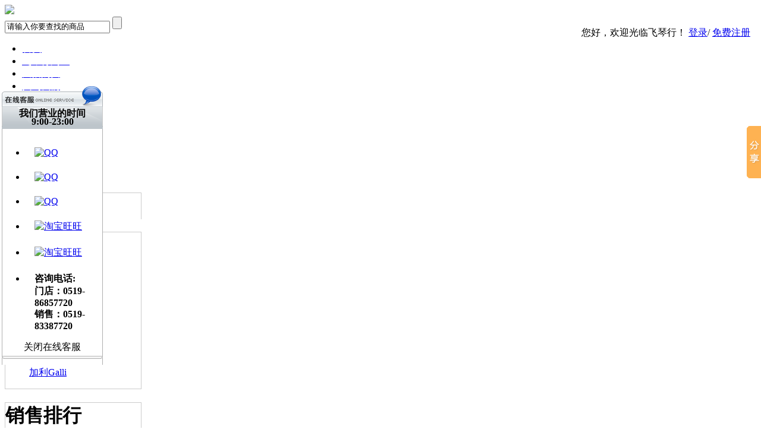

--- FILE ---
content_type: text/html; charset=utf-8
request_url: http://www.flymusic.cn/category.php?category=185&display=grid&brand=0&price_min=0&price_max=0&filter_attr=0&page=1&sort=shop_price&order=ASC
body_size: 9944
content:
<!DOCTYPE html PUBLIC "-//W3C//DTD XHTML 1.0 Strict//EN" "http://www.w3.org/TR/xhtml1/DTD/xhtml1-strict.dtd">
<html xmlns="http://www.w3.org/1999/xhtml">
<head>
<meta name="Generator" content="ECSHOP v2.7.3" />
<meta http-equiv="Content-Type" content="text/html; charset=utf-8" />
<meta name="Keywords" content="" />
<meta name="Description" content="" />
<title>Gibson_吉他弦_乐器配件Access_FLYMUSIC 飞琴行 Martin Taylor Gibson 吉他教学 法丽达 李吉他 Leeguitars 进阶吉他教学 - Powered by ECShop</title>
<meta http-equiv="X-UA-Compatible" content="IE=EmulateIE7" />
<link rel="shortcut icon" href="favicon.ico" />
<link rel="icon" href="animated_favicon.gif" type="image/gif" />
<link href="themes/lvmorefree/style.css" rel="stylesheet" type="text/css" />
<script type="text/javascript" src="js/common.js"></script><script type="text/javascript" src="js/global.js"></script><script type="text/javascript" src="js/compare.js"></script><script type="text/javascript" src="themes/lvmorefree/js/action.js"></script>
<style>
.ur_here{width:770px;}
</style>
</head>
<body>
  <script language="javascript"> 
  /**
 * 检测当前是否是手机
 */
function isMobile() {
    var browser = {
        versions: function () {
            var u = navigator.userAgent, app = navigator.appVersion;
            return {                
                mobile: !!u.match(/AppleWebKit.*Mobile.*/) || !!u.match(/AppleWebKit/), //是否为移动终端                              
                android: u.indexOf('Android') > -1 || u.indexOf('Linux') > -1, // 是否是android                
                iPhone: u.indexOf('iPhone') > -1, //是否为iPhone      
                iPad: u.indexOf('iPad') > -1, //是否iPad                            
            };
        }(),
        language: (navigator.browserLanguage || navigator.language).toLowerCase()
    }
    if (browser.versions.android || browser.versions.iPhone || browser.versions.iPad) {
        return true;
    }else{
        return false;
    }
}
// 如果是手机端,则跳转至手机端
if(isMobile()){
    // window.location.href="/mobile"
}
  
<!--
function killerrors() { 
return true; 
} 
window.onerror = killerrors; 
//-->
</script>
<script>
var haohan=1;
var haohanstr="mynav1";
</script>
<script type="text/javascript">
var process_request = "正在处理您的请求...";
var btn_buy = "购买";
var is_cancel = "取消";
var select_spe = "请选择商品属性";
var dhid=1;
</script>
<script type="text/javascript">
	function qiehuan(num){
		for(var id = 0;id<=8;id++)
		{
			if(id==num)
			{
				document.getElementById("qh_con"+id).style.display="block";
				document.getElementById("mynav"+id).className="nav_on";
			}
			else
			{
				document.getElementById("qh_con"+id).style.display="none";
				document.getElementById("mynav"+id).className="";
			}
		}
	}
	function dhclick(num)
	{
		for(var id = 0;id<=8;id++)
		{
			if(id==num)
			{
				document.getElementById("qh_con"+id).style.display="block";
				document.getElementById("mynav"+id).className="nav_on";
			}
			else
			{
				document.getElementById("qh_con"+id).style.display="none";
				document.getElementById("mynav"+id).className="";
			}
		}
	    
	}
	function dhmouseover(num)
	{
		
		for(var id = 0;id<=8;id++)
		{
			if(id==num)
			{
				document.getElementById("dh"+id).className='nav_on';
				
			}
			else
			{
				document.getElementById("dh"+id).className='nav_off';
			}
		}
	}
	function dhmouseout(num)
	{
		for(var id = 0;id<=8;id++)
		{
			if(id==1)
			{
				document.getElementById("dh"+id).className='nav_on_cs';//变成橙色
				
			}
			else
			{
				document.getElementById("dh"+id).className='nav_off';
			}
		}
		
	}
	
	function getdhid(num)
	{
		return "dh"+num;
	}
	function showcs()
	{
		document.getElementById("dh1").className='nav_on_cs';
	}
</script>
<script type="text/javascript" defer="defer">
document.getElementById("dh1").className='nav_on_cs';//变成橙色
</script>
<div class="AllWrap" onload="setluntan();">
<div class="headerInfo" >
  <div class="logo" id="logo">
    
    <a href="index.php"><img src="themes/lvmorefree/images/logo.gif" border="0"/></a>
  </div>
  <!--<div class="logoright"></div>
  <div class="teleph">
     <a >(9:00---21:00周一至周日)服务热线<img src="themes/lvmorefree/images/photo.gif"></a>
  </div>-->
  <div class="Landing" style="text-align:right">
   
    
    <div style="float:right; margin-top: 17px; padding-top:1px;">
		          </div>
<div style="float:right; margin-top: 17px;">
    <script type="text/javascript" src="js/transport.js"></script><script type="text/javascript" src="js/utils.js"></script>	<font id="ECS_MEMBERZONE">
    
您好，欢迎光临飞琴行！ <a  href="user.php">登录</a>/  
<a style=" margin-right:10px;" href="user.php?act=register">免费注册</a>
 
    </font>
    </div>
  </div>
  <div class="Navigation">
    <div id="4117">
    <a href=""></a>
    <a href=""></a>
    <a href=""></a>
    <a href=""></a>
    <a href=""></a>
    <a href=""></a>
    <a href=""></a>
    <a href=""></a>
    </div>
  </div> 
  
  <!--
  <div class="guanjianzi">
  <ul>
       </ul>
  </div>
  -->
  
  <script type="text/javascript">
    
    <!--
    function checkSearchForm()
    {
        if(document.getElementById('keyword').value)
        {
            return true;
        }
        else
        {
            alert("请输入搜索关键词！");
            return false;
        }
    }
    -->
    
    </script>
  <div class="Search" style="top: 55px;">
   
       <form id="searchForm" name="searchForm" method="get" action="search.php" onSubmit="return checkSearchForm()">
       <input name="keywords" type="text" id="keyword" value="请输入你要查找的商品" onclick="javascript:this.value='';"/>
       <input name="btsearch" type="submit" id="btsearch" value="" />
    </form>
  </div> 
  <div id=menu_out>
		<div id=menu_in>
			<div id=menu>
				<UL id=nav>
                     <li style="margin-left:-11px;border-left:1px solid #FFF;"><a id="dh8" style="padding-left: 0px; " href="index.php" onmouseover="dhmouseover(8)" onmouseout="dhmouseout(8)"><span style="color:white;">首页</span></a></li>
                 
		 		  		  
			<li style="margin-left:-11px;"><a id="dh0" href="https://flyguitar.taobao.com" onmouseover="dhmouseover(0)" onmouseout="dhmouseout(0)" target="_blank" ><span style="color:white;">飞琴行淘宝</span></a></li>
	        
		 
			<script>haohan++;hoahanstr="mynav"+haohan;</script>
		  
		 		  		  
			<li style="margin-left:-11px;"><a id="dh1" href="http://feileyueqi.tmall.com" onmouseover="dhmouseover(1)" onmouseout="dhmouseout(1)" target="_blank" ><span style="color:white;">天猫购买</span></a></li>
	        
		 
			<script>haohan++;hoahanstr="mynav"+haohan;</script>
		  
		 		  		  
			<li style="margin-left:-11px;"><a id="dh2" href="https://surl.amap.com/7P5ojUDifvl" onmouseover="dhmouseover(2)" onmouseout="dhmouseout(2)" ><span style="color:white;">找到我们</span></a></li>
	        
		 
			<script>haohan++;hoahanstr="mynav"+haohan;</script>
		  
		 		  		  
			<li style="margin-left:-11px;"><a id="dh3" href="http://weibo.com/flystore" onmouseover="dhmouseover(3)" onmouseout="dhmouseout(3)" target="_blank" ><span style="color:white;">关注微博</span></a></li>
	        
		 
			<script>haohan++;hoahanstr="mynav"+haohan;</script>
		  
		 		  		  
			<li style="margin-left:-11px;"><a id="dh4" href="https://space.bilibili.com/129352089" onmouseover="dhmouseover(4)" onmouseout="dhmouseout(4)" target="_blank" ><span style="color:white;">视频网站</span></a></li>
	        
		 
			<script>haohan++;hoahanstr="mynav"+haohan;</script>
		  
		 		  		  
			<li style="margin-left:-11px;"><a id="dh5" href="http://www.flymusic.cn/article_cat.php?id=13" onmouseover="dhmouseover(5)" onmouseout="dhmouseout(5)" target="_blank" ><span style="color:white;">文章资讯</span></a></li>
	        
		 
			<script>haohan++;hoahanstr="mynav"+haohan;</script>
		  
		 		  		  
			<li style="margin-left:-11px;"><a id="dh6" href="article_cat.php?id=14" onmouseover="dhmouseover(6)" onmouseout="dhmouseout(6)" target="_blank" ><span style="color:white;">门店信息</span></a></li>
	        
		 
			<script>haohan++;hoahanstr="mynav"+haohan;</script>
		  
		 		  		  
			<li style="margin-left:-11px;"><a id="dh7" href="http://412872352.qzone.qq.com" onmouseover="dhmouseover(7)" onmouseout="dhmouseout(7)" target="_blank" ><span style="color:white;">交流平台</span></a></li>
	        
		 
			<script>haohan++;hoahanstr="mynav"+haohan;</script>
		  
		 		  		  
			<li style="margin-left:-11px;"><a id="dh8" href="" onmouseover="dhmouseover(8)" onmouseout="dhmouseout(8)" ><span style="color:white;">古典吉他</span></a></li>
	        
		 
			<script>haohan++;hoahanstr="mynav"+haohan;</script>
		  
		 		  		  
			<li style="margin-left:-11px;"><a id="dh9" href="" onmouseover="dhmouseover(9)" onmouseout="dhmouseout(9)" ><span style="color:white;">乐器周边</span></a></li>
	        
		 
			<script>haohan++;hoahanstr="mynav"+haohan;</script>
		  
		 				
		 
		 </UL>
				
			</div>
		</div>
	</div>	
  
</div>
</div>
<div class="blank"></div>
<div class="block clearfix">
  <div id="pageLeft" class="fl"style=" width:230px;  ">
	 
<h1 class="mod3tit" style=" border: 1px solid #ccc; border-bottom: none "><a href="catalog.php">所有分类</a></h1>
<div class="mod1 mod2 blank" id="historybox"  style=" border: 1px solid #ccc;">
	<span class="lb"></span><span class="rb"></span>
<div class="cagegoryCon clearfix" >
 <dl>
   <dd><a href="category.php?id=185">Gibson</a></dt>
 
  </dl>
  <dl>
   <dd><a href="category.php?id=186">Elixir</a></dt>
 
  </dl>
  <dl>
   <dd><a href="category.php?id=187">达达里奥</a></dt>
 
  </dl>
  <dl>
   <dd><a href="category.php?id=188">奥古斯丁</a></dt>
 
  </dl>
  <dl>
   <dd><a href="category.php?id=189">Martin</a></dt>
 
  </dl>
  <dl>
   <dd><a href="category.php?id=190">Fender</a></dt>
 
  </dl>
  <dl>
   <dd><a href="category.php?id=191">加利Galli</a></dt>
 
  </dl>
 </div>
<div class="blank"></div>
</div>
	
<h1 class="mod3tit" style=" border: 1px solid #ccc; border-bottom: none ">销售排行</h1>
<div class="mod1 mod2 blank" id="topbox"  style=" border: 1px solid #ccc;">
	<span class="lb"></span><span class="rb"></span>
	 <ul id="top10">
		 		  <li>
			 <div class="first">
			  <div class="fl">
				<font style="color:#F00; font-weight:bold">1.</font> <a href="goods.php?id=488" title="">马丁martin MSP7100 012中张力民谣吉他弦</a>
				</div>
				<div class="fr"><b class="f1">￥105.00元</b></div>
			 </div>
			 <div class="last">
			  <a href="goods.php?id=488"><img src="images/201410/thumb_img/488_thumb_G_1412096931051.jpg" alt="" align="left" /></a>
				<b class="f1">1。</b> <a href="goods.php?id=488" title=""><b>马丁martin MSP7100 012中张力民谣吉他弦</b></a><br />
				本店售价：<b class="f1">￥105.00元</b><br /> 
			 </div>
			</li>
		 		  <li>
			 <div class="first">
			  <div class="fl">
				<font style="color:#F00; font-weight:bold">2.</font> <a href="goods.php?id=822" title="">Dr.Ducks 美国斧头鸭 吉他 钢琴 乐器清洁抛光护理油</a>
				</div>
				<div class="fr"><b class="f1">￥98.00元</b></div>
			 </div>
			 <div class="last">
			  <a href="goods.php?id=822"><img src="images/201504/thumb_img/822_thumb_G_1428956240511.jpg" alt="" align="left" /></a>
				<b class="f1">2。</b> <a href="goods.php?id=822" title=""><b>Dr.Ducks 美国斧头鸭 吉他 钢琴 乐器清洁抛光护理油</b></a><br />
				本店售价：<b class="f1">￥98.00元</b><br /> 
			 </div>
			</li>
		 		  <li>
			 <div class="first">
			  <div class="fl">
				<font style="color:#F00; font-weight:bold">3.</font> <a href="goods.php?id=997" title="">JBL GO 音乐金砖 无线蓝牙音箱</a>
				</div>
				<div class="fr"><b class="f1">￥299.00元</b></div>
			 </div>
			 <div class="last">
			  <a href="goods.php?id=997"><img src="images/201602/thumb_img/997_thumb_G_1455755129775.jpg" alt="" align="left" /></a>
				<b class="f1">3。</b> <a href="goods.php?id=997" title=""><b>JBL GO 音乐金砖 无线蓝牙音箱</b></a><br />
				本店售价：<b class="f1">￥299.00元</b><br /> 
			 </div>
			</li>
		 		  <li>
			 <div class="first">
			  <div class="fl">
				<font style="color:#F00; font-weight:bold">4.</font> <a href="goods.php?id=707" title="">MusicNomad MN300 大功率加湿器</a>
				</div>
				<div class="fr"><b class="f1">￥89.00元</b></div>
			 </div>
			 <div class="last">
			  <a href="goods.php?id=707"><img src="images/201501/thumb_img/707_thumb_G_1420775965877.jpg" alt="" align="left" /></a>
				<b class="f1">4。</b> <a href="goods.php?id=707" title=""><b>MusicNomad MN300 大功率加湿器</b></a><br />
				本店售价：<b class="f1">￥89.00元</b><br /> 
			 </div>
			</li>
		 		  <li>
			 <div class="first">
			  <div class="fl">
				<font style="color:#F00; font-weight:bold">5.</font> <a href="goods.php?id=625" title="">飞乐Flymusic UK-1尤克里里ukulele</a>
				</div>
				<div class="fr"><b class="f1">￥228.00元</b></div>
			 </div>
			 <div class="last">
			  <a href="goods.php?id=625"><img src="images/201406/thumb_img/625_thumb_G_1401671260615.jpg" alt="" align="left" /></a>
				<b class="f1">5。</b> <a href="goods.php?id=625" title=""><b>飞乐Flymusic UK-1尤克里里ukulele</b></a><br />
				本店售价：<b class="f1">￥228.00元</b><br /> 
			 </div>
			</li>
		 		  <li>
			 <div class="first">
			  <div class="fl">
				<font style="color:#F00; font-weight:bold">6.</font> <a href="goods.php?id=1303" title="">Martin MTCN160钛合金黑武士民谣木吉他弦</a>
				</div>
				<div class="fr"><b class="f1">￥298.00元</b></div>
			 </div>
			 <div class="last">
			  <a href="goods.php?id=1303"><img src="images/201712/thumb_img/1303_thumb_G_1514440641268.jpg" alt="" align="left" /></a>
				<b class="f1">6。</b> <a href="goods.php?id=1303" title=""><b>Martin MTCN160钛合金黑武士民谣木吉他弦</b></a><br />
				本店售价：<b class="f1">￥298.00元</b><br /> 
			 </div>
			</li>
		 		  <li>
			 <div class="first">
			  <div class="fl">
				<font style="color:#F00; font-weight:bold">7.</font> <a href="goods.php?id=1044" title="">Godin A6 Ultra 电木两用吉他</a>
				</div>
				<div class="fr"><b class="f1">￥12499.00元</b></div>
			 </div>
			 <div class="last">
			  <a href="goods.php?id=1044"><img src="images/201604/thumb_img/1044_thumb_G_1459880035392.jpg" alt="" align="left" /></a>
				<b class="f1">7。</b> <a href="goods.php?id=1044" title=""><b>Godin A6 Ultra 电木两用吉他</b></a><br />
				本店售价：<b class="f1">￥12499.00元</b><br /> 
			 </div>
			</li>
		 		  <li>
			 <div class="first">
			  <div class="fl">
				<font style="color:#F00; font-weight:bold">8.</font> <a href="goods.php?id=705" title="">MusicNomad MN201 超细纤维山羊皮惨擦琴布 抛光布</a>
				</div>
				<div class="fr"><b class="f1">￥55.00元</b></div>
			 </div>
			 <div class="last">
			  <a href="goods.php?id=705"><img src="images/201501/thumb_img/705_thumb_G_1420775298085.jpg" alt="" align="left" /></a>
				<b class="f1">8。</b> <a href="goods.php?id=705" title=""><b>MusicNomad MN201 超细纤维山羊皮惨擦琴布 抛光布</b></a><br />
				本店售价：<b class="f1">￥55.00元</b><br /> 
			 </div>
			</li>
		 		  <li>
			 <div class="first">
			  <div class="fl">
				<font style="color:#F00; font-weight:bold">9.</font> <a href="goods.php?id=657" title="">SHUBB 吉他 ukulele变调夹 C1 L1</a>
				</div>
				<div class="fr"><b class="f1">￥108.00元</b></div>
			 </div>
			 <div class="last">
			  <a href="goods.php?id=657"><img src="images/201412/thumb_img/657_thumb_G_1418006980917.jpg" alt="" align="left" /></a>
				<b class="f1">9。</b> <a href="goods.php?id=657" title=""><b>SHUBB 吉他 ukulele变调夹 C1 L1</b></a><br />
				本店售价：<b class="f1">￥108.00元</b><br /> 
			 </div>
			</li>
		 		  <li>
			 <div class="first">
			  <div class="fl">
				<font style="color:#F00; font-weight:bold">10.</font> <a href="goods.php?id=646" title="">Taylor GS mini e-Koa 全相思木电箱吉他</a>
				</div>
				<div class="fr"><b class="f1">￥6990.00元</b></div>
			 </div>
			 <div class="last">
			  <a href="goods.php?id=646"><img src="images/201411/thumb_img/646_thumb_G_1414816410284.jpg" alt="" align="left" /></a>
				<b class="f1">10。</b> <a href="goods.php?id=646" title=""><b>Taylor GS mini e-Koa 全相思木电箱吉他</b></a><br />
				本店售价：<b class="f1">￥6990.00元</b><br /> 
			 </div>
			</li>
		 	
		 </ul>
</div>
<script type="text/javascript">
top10("top10","cur");
divheight("topbox");
</script>
<h1 class="mod2tit" style=" border: 1px #ccc solid; border-bottom: none">浏览历史</h1>
<div id='history_div'>
<div class="mod1 mod2 blank" id="historybox" style=" width: 198px;border: 1px #ccc solid; ">
	<span class="lb"></span><span class="rb"></span>
	<div id='history_list' class="history_list mod2con">
	   </div>
</div>
</div>
<script type="text/javascript">
divheight("historybox");
if (document.getElementById('history_list').innerHTML.replace(/\s/g,'').length<1)
{
    document.getElementById('history_div').style.display='none';
}
else
{
    document.getElementById('history_div').style.display='block';
}
function clear_history()
{
Ajax.call('user.php', 'act=clear_history',clear_history_Response, 'GET', 'TEXT',1,1);
}
function clear_history_Response(res)
{
document.getElementById('history_list').innerHTML = '您已清空最近浏览过的商品';
}
</script>
			
	</div>
	<div id="pageRight" class="fr">
    <div class="ur_here blank" style=" width: 900px">
当前位置: <a href=".">首页</a> <code>&gt;</code> <a href="category.php?id=81">乐器配件Access</a> <code>&gt;</code> <a href="category.php?id=82">吉他弦</a> <code>&gt;</code> <a href="category.php?id=185">Gibson</a></div>
<div class="ads">
<table cellpadding="0" cellspacing="0">
<tr>
<td><a href='affiche.php?ad_id=62&amp;uri=http%3A%2F%2Fwww.flymusic.cn%2Fcategory.php%3Fid%3D143'
                target='_blank'><img src='data/afficheimg/1456777714194382226.jpg' width='245' height='180'
                border='0' /></a></td><td> </td>
</tr>
</table></div>
		
	
	
	<div class="goodsTitle clearfix blank">
  <span class="fl">商品列表</span>
  <form method="GET" class="sort fr" name="listform" >
  显示方式：
  <a href="javascript:;" onClick="javascript:display_mode('list')"><img src="themes/lvmorefree/images/display_mode_list.gif" alt=""></a>
  <a href="javascript:;" onClick="javascript:display_mode('grid')"><img src="themes/lvmorefree/images/display_mode_grid_act.gif" alt=""></a>
  <a href="javascript:;" onClick="javascript:display_mode('text')"><img src="themes/lvmorefree/images/display_mode_text.gif" alt=""></a>&nbsp;&nbsp;
  
  <a href="category.php?category=185&display=grid&brand=0&price_min=0&price_max=0&filter_attr=0&page=1&sort=goods_id&order=DESC#goods_list"><img src="themes/lvmorefree/images/goods_id_default.gif" alt="按上架时间排序"></a>
  <a href="category.php?category=185&display=grid&brand=0&price_min=0&price_max=0&filter_attr=0&page=1&sort=shop_price&order=DESC#goods_list"><img src="themes/lvmorefree/images/shop_price_ASC.gif" alt="按价格排序"></a>
  <a href="category.php?category=185&display=grid&brand=0&price_min=0&price_max=0&filter_attr=0&page=1&sort=last_update&order=DESC#goods_list"><img src="themes/lvmorefree/images/last_update_default.gif" alt="按更新时间排序"></a>
  <input type="hidden" name="category" value="185" />
  <input type="hidden" name="display" value="grid" id="display" />
  <input type="hidden" name="brand" value="0" />
  <input type="hidden" name="price_min" value="0" />
  <input type="hidden" name="price_max" value="0" />
  <input type="hidden" name="filter_attr" value="0" />
  <input type="hidden" name="page" value="1" />
  <input type="hidden" name="sort" value="shop_price" />
  <input type="hidden" name="order" value="ASC" />
  </form>
</div>
<div class="clearfix modContent">
      <form name="compareForm" action="compare.php" method="post" onSubmit="return compareGoods(this);">
            <div class="clearfix grid">
        </div>
        </form>
  </div>
<script type="Text/Javascript" language="JavaScript">
<!--
function selectPage(sel)
{
  sel.form.submit();
}
//-->
</script>
<script type="text/javascript">
window.onload = function()
{
  Compare.init();
  fixpng();
}
var button_compare = '';
var exist = "您已经选择了%s";
var count_limit = "最多只能选择4个商品进行对比";
var goods_type_different = "\"%s\"和已选择商品类型不同无法进行对比";
var compare_no_goods = "您没有选定任何需要比较的商品或者比较的商品数少于 2 个。";
var btn_buy = "购买";
var is_cancel = "取消";
var select_spe = "请选择商品属性";
</script>	
<div class="pagebar" >
<form name="selectPageForm" action="/category.php" method="get">
 <div id="pager">
  总计 <b>0</b>  个记录      
      </div>
</form>
</div>
<script type="Text/Javascript" language="JavaScript">
<!--
function selectPage(sel)
{
  sel.form.submit();
}
//-->
</script>
	</div>
</div>
<div class="block tc" style=" width: 900px; margin-top:-5px;*margin-top:0px;">
  <img src="themes/lvmorefree/images/page_footerbg.gif">
</div>
<div class="block"   >
  <div class="boxhelp mod1 mod2">
  <span class="lt"></span><span class="lb"></span><span class="rt"></span><span class="rb"></span>
   <div class="helpTitBg clearfix" style=" border: 1px #ccc solid;">
   <div class="f_l" >
<dl style="height:100%">
  <dt style="height:15%"><a href='article_cat.php?id=9' title="联系我们 ">联系我们 </a></dt>
    <dd style="height:15%">
  <a href="article.php?id=4" title="飞琴行常州" style="color:#888888">飞琴行常州</a></dd>
  </dl>
<dl style="height:100%">
  <dt style="height:15%"><a href='article_cat.php?id=7' title="支付方式">支付方式</a></dt>
    <dd style="height:15%">
  <a href="article.php?id=182" title="门店购买" style="color:#888888">门店购买</a></dd>
  </dl>
<dl style="height:100%">
  <dt style="height:15%"><a href='article_cat.php?id=6' title="乐器常识 ">乐器常识 </a></dt>
    <dd style="height:15%">
  <a href="article.php?id=83" title="古典吉他的养护知识" style="color:#888888">古典吉他的养护知识</a></dd>
    <dd style="height:15%">
  <a href="article.php?id=184" title="原声乐器护理" style="color:#888888">原声乐器护理</a></dd>
  </dl>
<dl style="height:100%">
  <dt style="height:15%"><a href='article_cat.php?id=10' title="会员中心">会员中心</a></dt>
    <dd style="height:15%">
  <a href="article.php?id=19" title="我的收藏" style="color:#888888">我的收藏</a></dd>
  </dl>
</div>
 </div>
 </div>
  
</div>
<div class="blank"></div>
<div class="block tc" style="margin-bottom:20px; line-height:20px">
              <a href="article.php?id=1" >免责条款</a> 
                 | 
                      <a href="article.php?id=2" >隐私保护</a> 
                 | 
                      <a href="article.php?id=3" >咨询热点</a> 
                 | 
                      <a href="article.php?id=4" >联系我们</a> 
                 | 
                      <a href="article.php?id=5" >公司简介</a> 
                 | 
                      <a href="wholesale.php" >批发方案</a> 
                 | 
                      <a href="myship.php" >配送方式</a> 
              <br />
    
  
 &copy; 2005-2026 飞琴行FLYMUSIC 版权所有，并保留所有权利。<br />
 江苏.常州市.钟楼区.星湖路.都市桃源商业街南首68-223        Tel: 门店：0519-86857720<br />销售：0519-83387720        E-mail: 412872352@qq.com<br />
              <a href="http://wpa.qq.com/msgrd?V=1&amp;uin=815878667&amp;Site=飞琴行FLYMUSIC&amp;Menu=yes" target="_blank"><img src="http://wpa.qq.com/pa?p=1:815878667:4" height="16" border="0" alt="QQ" /> 815878667</a>
                     <a href="http://wpa.qq.com/msgrd?V=1&amp;uin=50036541&amp;Site=飞琴行FLYMUSIC&amp;Menu=yes" target="_blank"><img src="http://wpa.qq.com/pa?p=1:50036541:4" height="16" border="0" alt="QQ" /> 50036541</a>
                     <a href="http://wpa.qq.com/msgrd?V=1&amp;uin=412872352&amp;Site=飞琴行FLYMUSIC&amp;Menu=yes" target="_blank"><img src="http://wpa.qq.com/pa?p=1:412872352:4" height="16" border="0" alt="QQ" /> 412872352</a>
         <a href="http://www.68ecshop.com" style="display:none;">68ECSHOP模版中心</a>     <a href="http://amos1.taobao.com/msg.ww?v=2&uid=roman999999&s=2" target="_blank"><img src="http://amos1.taobao.com/online.ww?v=2&uid=roman999999&s=2" width="16" height="16" border="0" alt="淘宝旺旺" />roman999999</a>
                 <a href="http://amos1.taobao.com/msg.ww?v=2&uid=%E9%A3%9E%E4%B9%90%E4%B9%90%E5%99%A8%E4%B8%93%E8%90%A5%E5%BA%97&s=2" target="_blank"><img src="http://amos1.taobao.com/online.ww?v=2&uid=%E9%A3%9E%E4%B9%90%E4%B9%90%E5%99%A8%E4%B8%93%E8%90%A5%E5%BA%97&s=2" width="16" height="16" border="0" alt="淘宝旺旺" />飞乐乐器专营店</a>
                                                              <br />
    <!-- ICP备案证书号:<a href="https://beian.miit.gov.cn" target="_blank">苏ICP备12077010号-1</a><br /> -->
  ICP备案证书号:<a href="https://beian.miit.gov.cn" target="_blank">苏ICP备12077010号-1</a><br />
    <a href="http://www.ecshop.com" target="_blank" style=" font-family:Verdana; font-size:11px;">Powered&nbsp;by&nbsp;<strong><span style="color: #3366FF">ECShop</span>&nbsp;<span style="color: #FF9966">v2.7.3</span></strong></a>&nbsp;<br />
    
</div>
<link href="QQkefu/images/qq.css" rel="stylesheet" type="text/css" />
<div class='QQbox' id='divQQbox' >
<div id="siderIMchat_hiddenbar" onmouseover="Mymove();" style="display:none ;float:left"></div>
<div class='Qlist' id='divOnline'  style='display : block;'>
<div class='t'></div>
<div class='infobox'>我们营业的时间<br>9:00-23:00</div>
<div class='con'>
<ul>
      <li class=odd>
      <a href="http://wpa.qq.com/msgrd?V=1&amp;uin=815878667&amp;Site=飞琴行FLYMUSIC&amp;Menu=yes" target="_blank"> <img src="http://wpa.qq.com/pa?p=1:815878667:1"  border="0" alt="QQ" /><br /><br /></a></li>
      
      <li class=odd>
      <a href="http://wpa.qq.com/msgrd?V=1&amp;uin=50036541&amp;Site=飞琴行FLYMUSIC&amp;Menu=yes" target="_blank"> <img src="http://wpa.qq.com/pa?p=1:50036541:1"  border="0" alt="QQ" /><br /><br /></a></li>
      
      <li class=odd>
      <a href="http://wpa.qq.com/msgrd?V=1&amp;uin=412872352&amp;Site=飞琴行FLYMUSIC&amp;Menu=yes" target="_blank"> <img src="http://wpa.qq.com/pa?p=1:412872352:1"  border="0" alt="QQ" /><br /><br /></a></li>
      
      
       
      <li><a href="http://amos1.taobao.com/msg.ww?v=2&uid=roman999999&s=1" target="_blank"> <img src="http://amos1.taobao.com/online.ww?v=2&uid=roman999999&s=1" 
border="0" alt="淘宝旺旺" /><br /><br /></a></li>
      
      
       
      <li><a href="http://amos1.taobao.com/msg.ww?v=2&uid=%E9%A3%9E%E4%B9%90%E4%B9%90%E5%99%A8%E4%B8%93%E8%90%A5%E5%BA%97&s=1" target="_blank"> <img src="http://amos1.taobao.com/online.ww?v=2&uid=%E9%A3%9E%E4%B9%90%E4%B9%90%E5%99%A8%E4%B8%93%E8%90%A5%E5%BA%97&s=1" 
border="0" alt="淘宝旺旺" /><br /><br /></a></li>
      
      
      <tr><td><li><b>咨询电话:<br />门店：0519-86857720<br />销售：0519-83387720</b></li></td></tr>
</ul>
<div class="textcenter pushdown-2">
<span id="closeSiderIMchat" class="lnk" onClick="closead();">关闭在线客服</span>
</div>
<div class='b'></div>
</div>
</div>
<script type="text/javascript">
 var kefu = document.getElementById("divOnline").style;
 var kk = document.getElementById("siderIMchat_hiddenbar").style;
function closead()
{
    kk.display='block';
    kefu.display='none';
}
function Mymove()
{
    kk.display='none';
    kefu.display='block';
}
var csdnScrollTop=function(){
        return document.documentElement.scrollTop?document.documentElement.scrollTop:document.body.scrollTop;
        };
 
   var bodyfrm = ( document.compatMode.toLowerCase()=="css1compat" ) ? document.documentElement : document.body;
    var adst = document.getElementById("divQQbox").style;
    adst.top = (bodyfrm.scrollTop + bodyfrm.clientHeight - 530-22+80) + "px";
        function moveR() {
    //adst.top = ( bodyfrm.scrollTop + bodyfrm.clientHeight - 530-22+80) + "px";
    adst.top =csdnScrollTop()+95+50+'px';
        }
    setInterval("moveR();", 100);
</script>
<script type="text/javascript" id="bdshare_js" data="type=slide&amp;img=0&amp;pos=right&amp;uid=6596814" ></script>
<script type="text/javascript" id="bdshell_js"></script>
<script type="text/javascript">
document.getElementById("bdshell_js").src = "http://bdimg.share.baidu.com/static/js/shell_v2.js?cdnversion=" + Math.ceil(new Date()/3600000);
</script>
<script type="text/javascript">
document.getElementById("dh1").className='nav_on_cs';//变成橙色
</script></body>
</html>


--- FILE ---
content_type: text/css
request_url: http://www.flymusic.cn/QQkefu/images/qq.css
body_size: 888
content:

/* QQ客服 */

.QQbox{ z-index:99; width: 170px; left: 3px; top: 145px; position: absolute;}
.QQbox .press{ left: 0; border: none; cursor: pointer;width: 26px; height: 136px;position: absolute;}
.QQbox .Qlist{ left: 0; width: 170px; background: url(siderIM_bg.gif) padding:5px;}
.QQbox .Qlist .b{  height: 6px; width: 170px; font-size: 1px; }
.QQbox .Qlist .infobox{ text-align:center; background:#bdc5cb; background-image:url(siderIM_infobox.gif); background-repeat:no-repeat;  padding:5px; line-height:14px; color:#000; font-weight:700;}
.QQbox .Qlist .t{ background:url(siderIM_title.gif); height:34px;}
.QQbox .Qlist .b{ background:url(siderIM_bottom.gif); height:9px; overflow:hidden; }
.QQbox .Qlist .con{ background: url(siderIM_bg.gif); width: 100%; padding: 10px 0px 10px 0px;}
.QQbox .Qlist .con h2{ height: 22px; font: bold 12px/22px "宋体"; background: url(siderIM_bg.gif) repeat-y -163px 0; border: 1px solid #3a708d; text-align: center; color:#fff;}

.QQbox .Qlist .con ul li{ padding: 5px 5px 0px 15px; }
.lnk {
    -moz-text-blink: none;
    -moz-text-decoration-color: -moz-use-text-color;
    -moz-text-decoration-line: underline;
    -moz-text-decoration-style: solid;
    cursor: pointer;
}

.pushdown-2 {
    margin-top: 10px;
}
.textcenter, td.textcenter, a.textcenter, span.textcenter, li.textcenter, div.textcenter, p.textcenter, colgroup.textcenter {
    text-align: center;
}

#siderIMchat_hiddenbar {
    background-attachment: scroll;
    background-clip: border-box;
    background-color: transparent;
    background-image: url("qq_1.gif");
    background-origin: padding-box;
    background-position: 0 0;
    background-repeat: repeat;
    background-size: auto auto;
    height: 136px;
    width: 26px;
}
/*QQ END*/
